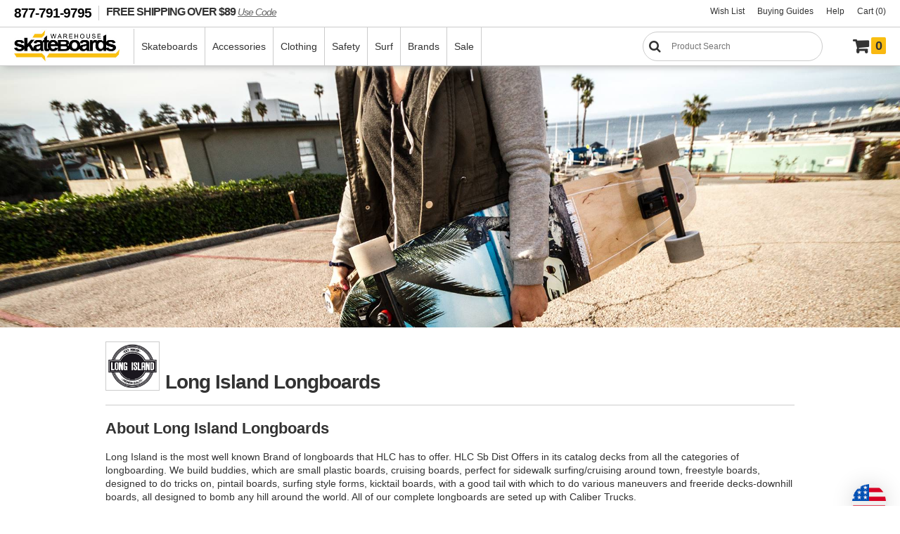

--- FILE ---
content_type: text/javascript
request_url: https://us1-config.doofinder.com/2.x/21f612b5-b0e0-4eb1-9d8a-894a67ef4a95.js
body_size: 610
content:
(function (l, a, y, e, r, s, _) {
  l['DoofinderAppsObject'] = r; l[r] = l[r] || function () { (l[r].q = l[r].q || []).push(arguments) };
  s = a.createElement(y); s.async = 1; s.src = e; _ = a.getElementsByTagName(y)[0]; _.parentNode.insertBefore(s, _)
})(window, document, 'script', 'https://cdn.doofinder.com/apps/loader/2.x/loader.min.js', 'doofinderApp');

doofinderApp("config", "store", "21f612b5-b0e0-4eb1-9d8a-894a67ef4a95")
doofinderApp("config", "zone", "us1")

doofinderApp("config", "settings",
[{"vsn":"1.0","apps":[{"name":"layer","type":"search","options":{"trigger":"input[name=\"search\"] ","zone":"us1","url_hash":true},"overrides":{"autoload":{"mobile":null,"desktop":null},"layout":"Fullscreen","custom_css":{"mobile":[],"desktop":[]},"custom_properties":{"mobile":[],"desktop":[]},"search_query_retention":true}}],"settings":{"defaults":{"currency":"USD","language":"en","hashid":"877e2370f470c9dd0c10fb158bd3a98a"},"account_code":"9f87c87b082bf821f4e5cd3bcd0658","search_engines":{"en":{"USD":"877e2370f470c9dd0c10fb158bd3a98a"}},"checkout_css_selector":null,"checkout_summary_urls":[],"checkout_confirmation_urls":[{"value":"/ssl/checkout-receipt.asp","match_type":"regex"}],"sales_api_integration":null,"require_cookies_consent":false,"page_type_mappings":[{"id":1357,"type":"home","match_conditions":[]},{"id":15938,"type":"product_pages","match_conditions":[]},{"id":30519,"type":"category_pages","match_conditions":[]},{"id":45100,"type":"shopping_cart","match_conditions":[]}],"register_visits":true,"register_checkouts":true,"ga4_integration":false,"integrations_list":[],"platform_integration_type":"other"}}])